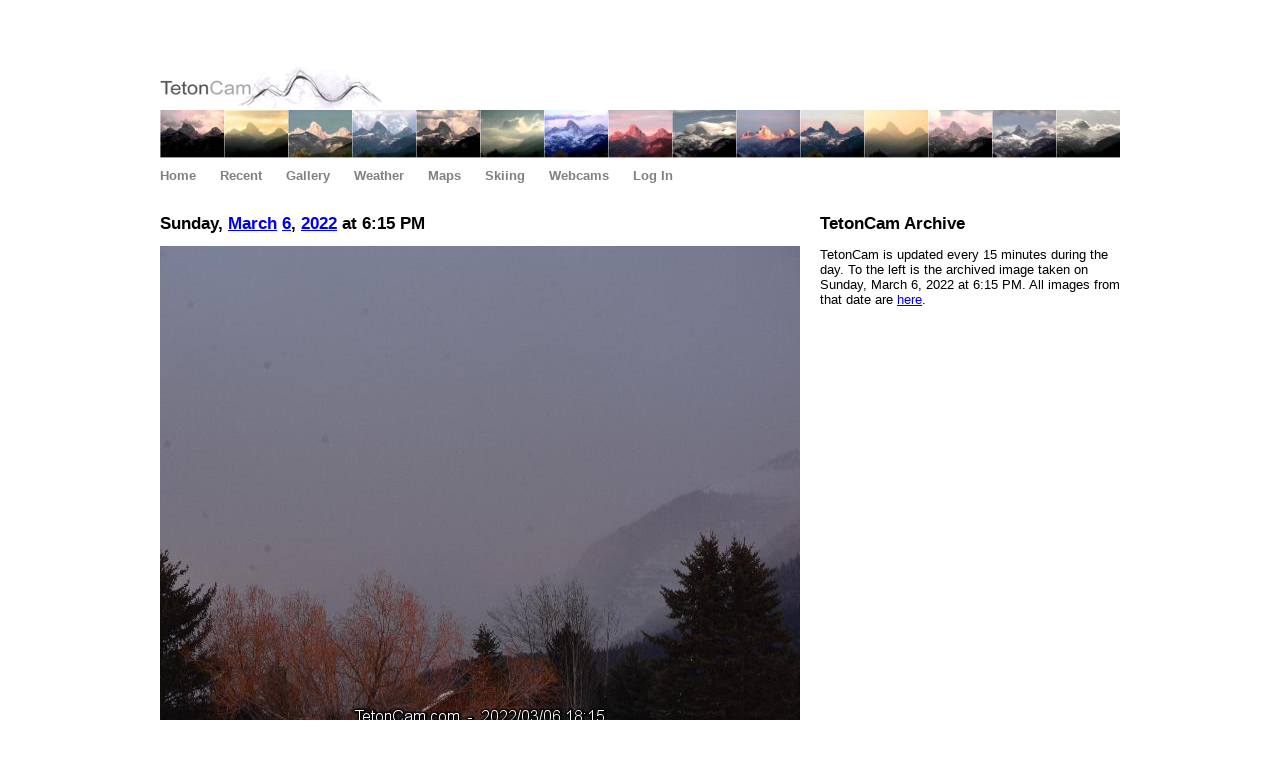

--- FILE ---
content_type: text/html; charset=utf-8
request_url: https://tetoncam.com/2022/03/06/1815
body_size: 1215
content:
<!DOCTYPE html>
<html>
<head>
  <title>TetonCam - 03/06/2022 - 18:15</title>
  <link href="/css/main.css" rel="stylesheet" type="text/css">
  <link rel="icon" type="image/png" href="/images/tetoncam_favicon.png"/> 
  
  <meta name="google-site-verification" content="0dgfK9WdV1yffzcx1NgO8u1F7GJCnphGp5d2FgEXJII" />
  <meta name="msvalidate.01" content="1CEC2FD597528D0AD5FC2226D7E4340C" />
  <meta name="current-version-id" content="" />
</head>

<body>

<script type="text/javascript">
  window.google_analytics_uacct = "UA-1178304-36";
</script>

<div id="wrap">
  <div id="main">
    
    <div id="header">
      <a href="/"><img src="/images/tetoncamlogo5.png" alt="TetonCam"/></a>
    </div>
    
    <div id="headerimage">
      <img src="/images/headerimage5.jpg" alt="Tetons"/>
    </div>
    
    <div id="menu">
      <ul>
        <li><a href="/">Home</a></li>
        <li><a href="/today">Recent</a></li>
        <li><a href="/gallery">Gallery</a></li>
        <!--<li><a href="/timelapse">Animations</a></li>-->
        <li><a href="/weather">Weather</a></li>
        <li><a href="/maps">Maps</a></li>
        <!--<li><a href="/graphs">Graphs</a></li>-->
        <li><a href="/skiing">Skiing</a></li>
        <li><a href="/webcams">Webcams</a></li>
        
        <li><a href="https://tetoncam.com/_ah/conflogin?continue=https://tetoncam.com/2022/03/06/1815">Log In</a></li>
        
        
      </ul>
    </div>
  
    
  
    <div id="content">
      
<h1>
  Sunday,
  <a href="/2022/03">March</a>
  <a href="/2022/03/06">6</a>,
  <a href="/2022">2022</a>
  at 6:15 PM
</h1>

<div class="section">
  <img src="https://storage.googleapis.com/tetoncam-images/2022/03/06/1815.jpg" width="640" height="480" alt="Current View"/>
</div>



    </div>

    <div id="sidebar">
      
<h1>TetonCam Archive</h1>

<div class="section">
<p>
TetonCam is updated every 15 minutes during the day.
To the left is the archived image taken on Sunday, March 6, 2022 at 6:15 PM.
All images from that date are <a href="/2022/03/06">here</a>.
</p>
</div>


      
    </div>
  
  <div id="footer">
    <div id="footertext">
      <ul>
        <li>TetonCam &copy; 2009&endash;2025</li>
        <li><a href="https://jamesneeley.com">James Neeley</a></li>
        <li>design by: <a href="https://neeleyworldwide.com">Neeley Worldwide</a></li>
      </ul>
    </div>
  </div>

  </div>
</div>

<script>
  (function(i,s,o,g,r,a,m){i['GoogleAnalyticsObject']=r;i[r]=i[r]||function(){
  (i[r].q=i[r].q||[]).push(arguments)},i[r].l=1*new Date();a=s.createElement(o),
  m=s.getElementsByTagName(o)[0];a.async=1;a.src=g;m.parentNode.insertBefore(a,m)
  })(window,document,'script','https://www.google-analytics.com/analytics.js','ga');

  ga('create', 'UA-1178304-36', 'auto');
  ga('send', 'pageview');
</script>

</body>
</html>
